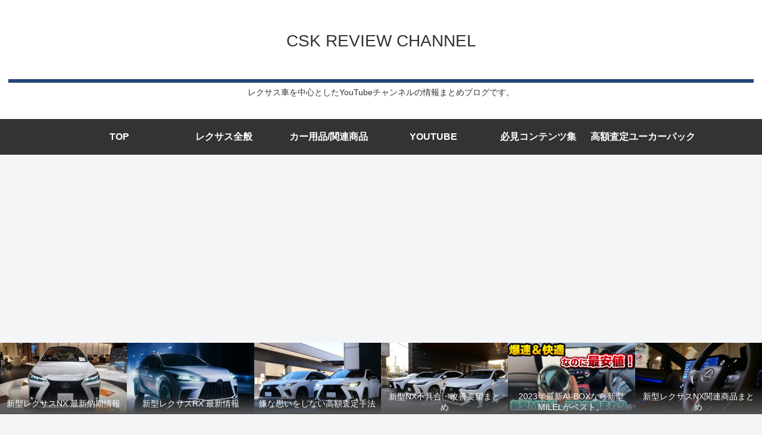

--- FILE ---
content_type: text/html; charset=utf-8
request_url: https://www.google.com/recaptcha/api2/aframe
body_size: 265
content:
<!DOCTYPE HTML><html><head><meta http-equiv="content-type" content="text/html; charset=UTF-8"></head><body><script nonce="0Lf0z_6tuWeLh7w2Ckb_Yw">/** Anti-fraud and anti-abuse applications only. See google.com/recaptcha */ try{var clients={'sodar':'https://pagead2.googlesyndication.com/pagead/sodar?'};window.addEventListener("message",function(a){try{if(a.source===window.parent){var b=JSON.parse(a.data);var c=clients[b['id']];if(c){var d=document.createElement('img');d.src=c+b['params']+'&rc='+(localStorage.getItem("rc::a")?sessionStorage.getItem("rc::b"):"");window.document.body.appendChild(d);sessionStorage.setItem("rc::e",parseInt(sessionStorage.getItem("rc::e")||0)+1);localStorage.setItem("rc::h",'1769115617165');}}}catch(b){}});window.parent.postMessage("_grecaptcha_ready", "*");}catch(b){}</script></body></html>